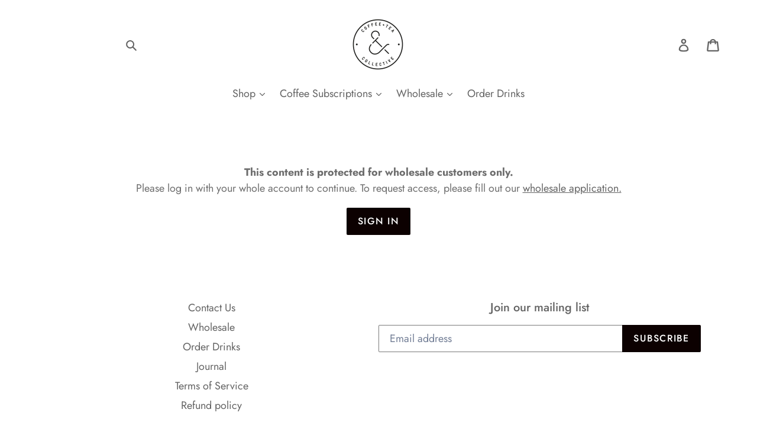

--- FILE ---
content_type: text/javascript; charset=utf-8
request_url: https://www.coffeeandteacollective.com/products/tandem-ws.js
body_size: 1016
content:
{"id":827115110448,"title":"Tandem","handle":"tandem-ws","description":"\u003cp\u003e\u003cstrong\u003eTandem - Washed Mexico + Washed Rwanda\u003c\/strong\u003e\u003c\/p\u003e\n\u003cp\u003e\u003cem style=\"font-family: -apple-system, BlinkMacSystemFont, 'San Francisco', 'Segoe UI', Roboto, 'Helvetica Neue', sans-serif; font-size: 0.875rem;\"\u003eDark Cacao, Starfruit, \u003c\/em\u003e\u003cem style=\"font-family: -apple-system, BlinkMacSystemFont, 'San Francisco', 'Segoe UI', Roboto, 'Helvetica Neue', sans-serif; font-size: 0.875rem;\"\u003eSpiced\u003c\/em\u003e\u003c\/p\u003e\n\u003cp\u003eGreat things come in pairs. With a focus on balance and sweetness; Tandem is a blend of two unique single origin coffees that come together to propel each other forward. \u003cem\u003e \u003c\/em\u003e\u003c\/p\u003e\n\u003cp\u003e \u003c\/p\u003e\n\u003cdiv\u003e\n\u003cp\u003e\u003cspan style=\"text-decoration: underline;\"\u003eMexico\u003c\/span\u003e\u003c\/p\u003e\n\u003cp\u003eRegion: Chiapas\u003cspan\u003e, Mexico\u003c\/span\u003e\u003c\/p\u003e\n\u003cp\u003eAltitude: 800\u003cspan\u003e-1700 masl \u003c\/span\u003e\u003c\/p\u003e\n\u003cdiv\u003e\n\u003cp\u003eProcessing: Washed \u003c\/p\u003e\n\u003c\/div\u003e\n\u003cdiv\u003e\n\u003cp\u003e \u003c\/p\u003e\n\u003cp\u003e\u003cspan style=\"text-decoration: underline;\"\u003eRwanda \u003c\/span\u003e\u003c\/p\u003e\n\u003cp\u003eRegion: Kanzu, Rwanda \u003c\/p\u003e\n\u003cp\u003eAltitude: 1850-2100 masl\u003c\/p\u003e\n\u003cp\u003eProcessing: Washed\u003c\/p\u003e\n\u003cspan\u003e\u003c\/span\u003e\u003cspan\u003e\u003c\/span\u003e\n\u003cp\u003e \u003c\/p\u003e\n\u003c\/div\u003e\n\u003cspan\u003e\u003c\/span\u003e\u003cspan\u003e\u003c\/span\u003e\n\u003c\/div\u003e\n\u003cp\u003e\u003cem\u003e  \u003c\/em\u003e\u003c\/p\u003e\n\u003cp\u003e \u003c\/p\u003e\n\u003cp class=\"p1\"\u003e\u003cem\u003e\u003cspan class=\"s1\"\u003eWe roast on Tuesday and Thursday. Your order will be shipped or available for local pickup on Friday. We also offer free local delivery to wholesale clients every Friday.\u003c\/span\u003e\u003c\/em\u003e\u003c\/p\u003e\n\u003cdiv title=\"Page 1\" class=\"page\"\u003e\u003cem\u003eThis coffee is whole bean and is packaged in 10oz, 2lb, and 5lb bags.\u003c\/em\u003e\u003c\/div\u003e\n\u003cdiv title=\"Page 1\" class=\"page\"\u003e\n\u003cem\u003e\u003cspan class=\"s1\"\u003e\u003c\/span\u003e\u003c\/em\u003e\u003cbr\u003e\u003cbr\u003e\n\u003c\/div\u003e","published_at":"2023-10-10T09:08:25-07:00","created_at":"2018-06-12T15:50:03-07:00","vendor":"Coffee \u0026 Tea Collective","type":"","tags":["coffee"],"price":1400,"price_min":1400,"price_max":7500,"available":true,"price_varies":true,"compare_at_price":null,"compare_at_price_min":0,"compare_at_price_max":0,"compare_at_price_varies":false,"variants":[{"id":7895359389744,"title":"10oz bag","option1":"10oz bag","option2":null,"option3":null,"sku":"TANB-WB-12OZ","requires_shipping":true,"taxable":false,"featured_image":null,"available":true,"name":"Tandem - 10oz bag","public_title":"10oz bag","options":["10oz bag"],"price":1400,"weight":392,"compare_at_price":null,"inventory_quantity":-856,"inventory_management":"shopify","inventory_policy":"continue","barcode":"","requires_selling_plan":false,"selling_plan_allocations":[]},{"id":32345389465683,"title":"2lb bag","option1":"2lb bag","option2":null,"option3":null,"sku":"TANB-WB-2LB","requires_shipping":true,"taxable":false,"featured_image":null,"available":true,"name":"Tandem - 2lb bag","public_title":"2lb bag","options":["2lb bag"],"price":3600,"weight":939,"compare_at_price":null,"inventory_quantity":-320,"inventory_management":"shopify","inventory_policy":"continue","barcode":"","requires_selling_plan":false,"selling_plan_allocations":[]},{"id":7895359356976,"title":"5lb bag","option1":"5lb bag","option2":null,"option3":null,"sku":"TANB-WB-5LB","requires_shipping":true,"taxable":false,"featured_image":null,"available":true,"name":"Tandem - 5lb bag","public_title":"5lb bag","options":["5lb bag"],"price":7500,"weight":2316,"compare_at_price":null,"inventory_quantity":-120,"inventory_management":"shopify","inventory_policy":"continue","barcode":"","requires_selling_plan":false,"selling_plan_allocations":[]}],"images":["\/\/cdn.shopify.com\/s\/files\/1\/0123\/9582\/files\/TandemTile.png?v=1698698442"],"featured_image":"\/\/cdn.shopify.com\/s\/files\/1\/0123\/9582\/files\/TandemTile.png?v=1698698442","options":[{"name":"Size","position":1,"values":["10oz bag","2lb bag","5lb bag"]}],"url":"\/products\/tandem-ws","media":[{"alt":null,"id":25632996655187,"position":1,"preview_image":{"aspect_ratio":1.0,"height":900,"width":900,"src":"https:\/\/cdn.shopify.com\/s\/files\/1\/0123\/9582\/files\/TandemTile.png?v=1698698442"},"aspect_ratio":1.0,"height":900,"media_type":"image","src":"https:\/\/cdn.shopify.com\/s\/files\/1\/0123\/9582\/files\/TandemTile.png?v=1698698442","width":900}],"requires_selling_plan":false,"selling_plan_groups":[]}